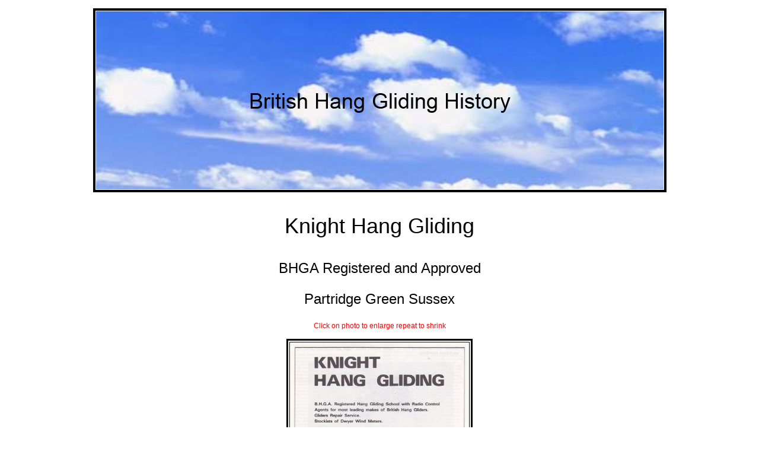

--- FILE ---
content_type: text/html
request_url: http://british-hang-gliding-history.com/schools/tom-knight.html
body_size: 1918
content:
<!DOCTYPE html PUBLIC "-//W3C//DTD XHTML 1.0 Transitional//EN" "http://www.w3.org/TR/xhtml1/DTD/xhtml1-transitional.dtd">
<html xmlns="http://www.w3.org/1999/xhtml">
<head>
<meta http-equiv="Content-Type" content="text/html; charset=iso-8859-1" />
<title>British Hang Gliding History. Knight Hang Gliding BHGA Registered Hang Gliding School 1975</title>
<script type="text/javascript" src="http://ajax.googleapis.com/ajax/libs/jquery/1.3.2/jquery.min.js"></script>

<script type="text/javascript" src="jquery.magnifier.js">

/***********************************************
* jQuery Image Magnify- (c) Dynamic Drive DHTML code library (www.dynamicdrive.com)
* This notice MUST stay intact for legal use
* Visit Dynamic Drive at http://www.dynamicdrive.com/ for this script and 100s more
***********************************************/

</script>
<style type="text/css">
<!--
body {
	background-image: url();
	background-repeat: no-repeat;
	background-color: #FFFFFF;
}
a:link {
	color: #0000FF;
	text-decoration: none;
}
a:visited {
	text-decoration: none;
	color: #0000FF;
}
a:hover {
	text-decoration: none;
	color: #FF00FF;
}
a:active {
	text-decoration: none;
}
.style57 {	font-family: "Times New Roman", Times, serif;
	color: #FF0000;
	font-size: 18px;
}
.style83 {color: #000000;
	font-family: Arial, Helvetica, sans-serif;
}
.style87 {font-size: 18px; color: #000000; font-family: Arial, Helvetica, sans-serif; }
.style88 {font-size: 18px; font-family: Arial, Helvetica, sans-serif; }
.style117 {
	font-family: Arial, Helvetica, sans-serif;
	font-size: 24px;
}
.style118 {color: #FFFFFF}
.style119 {
	font-size: 12px;
	color: #FF0000;
}
.style120 {font-size: 36px}
-->
</style></head>

<body>
<table width="918" align="center" bordercolor="#FFFFFF" bgcolor="#FFFFFF">
  <tr>
    <td width="900" height="1440" align="center" valign="top"><table width="957" border="1" align="center" bordercolor="#000000" bgcolor="#000000">
      <tr>
        <td height="261" align="center" valign="top" bgcolor="#FFFFFF"><img src="../photos/clouds1 copy.jpg" width="957" height="300" /></td>
      </tr>
    </table>
    <p class="style117"><div id="google_translate_element"></div><script type="text/javascript">
function googleTranslateElementInit() {
  new google.translate.TranslateElement({pageLanguage: 'en', layout: google.translate.TranslateElement.InlineLayout.SIMPLE, autoDisplay: false}, 'google_translate_element');
}
</script><script type="text/javascript" src="//translate.google.com/translate_a/element.js?cb=googleTranslateElementInit"></script>      
      <p class="style117 style120">Knight Hang Gliding
      <p class="style117">BHGA Registered and Approved
      <p class="style117">Partridge Green Sussex
      <p class="style87 style119">Click on photo to enlarge repeat to shrink
      <table width="222">
        <tr>
          <td width="214" align="center" valign="middle"><table width="90" border="3" align="center" bordercolor="#000000">
            <tr>
              <td align="center" valign="middle"><img src="photos/knight/tom-knight.jpg" height="119" class="magnify" style="width:300px; height:200px" data-magnifyby="2" /></td>
            </tr>
          </table></td>
        </tr>
      </table>
      <p class="style88">Taken from the Wings Magazine No10 October 1975</p>
      <p class="style88">&nbsp;</p>
      <table width="200" align="center">
        <tr>
          <td align="center" valign="middle"><table width="114" border="3" align="center" bordercolor="#000000">
            <tr>
              <td width="100" align="center" valign="middle"><img src="photos/knight/001.jpg" height="119" class="magnify" style="width:100px; height:150px" data-magnifyby="7" /></td>
            </tr>
          </table></td>
          <td align="center" valign="middle"><span class="style118">...</span></td>
          <td align="center" valign="middle"><table width="114" border="3" align="center" bordercolor="#000000">
            <tr>
              <td width="100" align="center" valign="middle"><img src="photos/knight/002.jpg" height="119" class="magnify" style="width:100px; height:150px" data-magnifyby="7" /></td>
            </tr>
          </table></td>
          <td align="center" valign="middle"><span class="style118">...</span></td>
          <td align="center" valign="middle"><table width="114" border="3" align="center" bordercolor="#000000">
            <tr>
              <td width="100" align="center" valign="middle"><img src="photos/knight/003.jpg" height="119" class="magnify" style="width:100px; height:150px" data-magnifyby="7" /></td>
            </tr>
          </table></td>
          <td align="center" valign="middle"><span class="style118">...</span></td>
          <td align="center" valign="middle"><table width="114" border="3" align="center" bordercolor="#000000">
            <tr>
              <td width="100" align="center" valign="middle"><img src="photos/knight/004.jpg" height="119" class="magnify" style="width:100px; height:150px" data-magnifyby="7" /></td>
            </tr>
          </table></td>
        </tr>
        <tr>
          <td align="center" valign="middle">&nbsp;</td>
          <td align="center" valign="middle">&nbsp;</td>
          <td align="center" valign="middle">&nbsp;</td>
          <td align="center" valign="middle">&nbsp;</td>
          <td align="center" valign="middle">&nbsp;</td>
          <td align="center" valign="middle">&nbsp;</td>
          <td align="center" valign="middle">&nbsp;</td>
        </tr>
        <tr>
          <td align="center" valign="middle"><table width="114" border="3" align="center" bordercolor="#000000">
            <tr>
              <td width="100" align="center" valign="middle"><img src="photos/knight/005.jpg" height="119" class="magnify" style="width:100px; height:150px" data-magnifyby="7" /></td>
            </tr>
          </table></td>
          <td align="center" valign="middle">&nbsp;</td>
          <td align="center" valign="middle"><table width="114" border="3" align="center" bordercolor="#000000">
            <tr>
              <td width="100" align="center" valign="middle"><img src="photos/knight/006.jpg" height="119" class="magnify" style="width:100px; height:150px" data-magnifyby="7" /></td>
            </tr>
          </table></td>
          <td align="center" valign="middle">&nbsp;</td>
          <td align="center" valign="middle"><table width="114" border="3" align="center" bordercolor="#000000">
            <tr>
              <td width="100" align="center" valign="middle"><img src="photos/knight/007.jpg" height="119" class="magnify" style="width:100px; height:150px" data-magnifyby="7" /></td>
            </tr>
          </table></td>
          <td align="center" valign="middle">&nbsp;</td>
          <td align="center" valign="middle"><table width="114" border="3" align="center" bordercolor="#000000">
            <tr>
              <td width="100" align="center" valign="middle"><img src="photos/knight/008.jpg" height="119" class="magnify" style="width:100px; height:150px" data-magnifyby="7" /></td>
            </tr>
          </table></td>
        </tr>
      </table>
      <p class="style88">One of the Schools booklets. Date ?</p>
      <p class="style88">&nbsp;</p>
      <table width="783" border="3" align="center" bordercolor="#000000">
        <tr>
          <td width="769" height="65" align="center" valign="middle" bgcolor="#00CCFF"><p align="center" class="style57"><span class="style83">All the material on this&nbsp;site&nbsp;is subject to copyright</span></p>
              <p align="center" class="style57"><span class="style87">Much of this   material may only be reproduced with the written permission of the copyright   holder</span></p></td>
        </tr>
      </table>
      </td>
  </tr>
</table>
<script language=JavaScript>
<!--

//Disable right click script III- By Renigade (renigade@mediaone.net)
//For full source code, visit http://www.dynamicdrive.com

var message="";
///////////////////////////////////
function clickIE() {if (document.all) {(message);return false;}}
function clickNS(e) {if 
(document.layers||(document.getElementById&&!document.all)) {
if (e.which==2||e.which==3) {(message);return false;}}}
if (document.layers) 
{document.captureEvents(Event.MOUSEDOWN);document.onmousedown=clickNS;}
else{document.onmouseup=clickNS;document.oncontextmenu=clickIE;}

document.oncontextmenu=new Function("return false")
// --> 
</script>
</body>
</html>


--- FILE ---
content_type: text/javascript
request_url: http://british-hang-gliding-history.com/schools/jquery.magnifier.js
body_size: 1911
content:
/* jQuery Image Magnify script v1.0
* Last updated: July 13th, 2009. This notice must stay intact for usage 
* Author: Dynamic Drive at http://www.dynamicdrive.com/
* Visit http://www.dynamicdrive.com/ for full source code
*/

jQuery.noConflict()

jQuery.imageMagnifier={
	dsettings: {
		magnifyby: 3, //default increase factor of enlarged image
		duration: 500, //default duration of animation, in millisec
		imgopacity: 0.2 //opacify of original image when enlarged image overlays it
 	},
	cursorcss: 'url(magnify.cur), -moz-zoom-in', //Value for CSS's 'cursor' attribute, added to original image
	zIndexcounter: 100,
	imgshells: [],

	refreshoffsets:function($window, $target, warpshell){
		var $offsets=$target.offset()
		var winattrs={x:$window.scrollLeft(), y:$window.scrollTop(), w:$window.width(), h:$window.height()}
		warpshell.attrs.x=$offsets.left //update x position of original image relative to page
		warpshell.attrs.y=$offsets.top
		warpshell.newattrs.x=winattrs.x+winattrs.w/2-warpshell.newattrs.w/2
		warpshell.newattrs.y=winattrs.y+winattrs.h/2-warpshell.newattrs.h/2
		if (warpshell.newattrs.x<winattrs.x+5){ //no space to the left?
			warpshell.newattrs.x=winattrs.x+5	
		}
		else if (warpshell.newattrs.x+warpshell.newattrs.w > winattrs.x+winattrs.w){//no space to the right?
			warpshell.newattrs.x=winattrs.x+5
		}
		if (warpshell.newattrs.y<winattrs.y+5){ //no space at the top?
			warpshell.newattrs.y=winattrs.y+5
		}
	},

	magnify:function($, $target, options){
		var setting={} //create blank object to store combined settings
		var setting=jQuery.extend(setting, this.dsettings, options)
		var effectpos=this.imgshells.length
		var attrs={w:$target.outerWidth(), h:$target.outerHeight()}
		var newattrs={w:Math.round(attrs.w*setting.magnifyby), h:Math.round(attrs.h*setting.magnifyby)}
		$target.css('cursor', jQuery.imageMagnifier.cursorcss)
		var $clone=$target.clone().css({position:'absolute', left:0, top:0, visibility:'hidden', border:'1px solid gray', cursor:'pointer'}).appendTo(document.body)
		$target.add($clone).data('pos', effectpos) //save position of image
		this.imgshells.push({$target:$target, $clone:$clone, attrs:attrs, newattrs:newattrs}) //remember info about this warp image instance
		$target.bind('click.magnify', function(e){ //action when original image is clicked on
			var $this=$(this).css({opacity:setting.imgopacity})
			var imageinfo=jQuery.imageMagnifier.imgshells[$this.data('pos')]
			jQuery.imageMagnifier.refreshoffsets($(window), $this, imageinfo) //refresh offset positions of original and warped images
			var $clone=imageinfo.$clone
			$clone.stop().css({zIndex:++jQuery.imageMagnifier.zIndexcounter, left:imageinfo.attrs.x, top:imageinfo.attrs.y, width:imageinfo.attrs.w, height:imageinfo.attrs.h, opacity:0, visibility:'visible'})
			.animate({opacity:1, left:imageinfo.newattrs.x, top:imageinfo.newattrs.y, width:imageinfo.newattrs.w, height:imageinfo.newattrs.h}, setting.duration,
			function(){ //callback function after warping is complete
				//none added		
			}) //end animate
		}) //end click
		$clone.click(function(e){ //action when magnified image is clicked on
			var $this=$(this)
			var imageinfo=jQuery.imageMagnifier.imgshells[$this.data('pos')]
			jQuery.imageMagnifier.refreshoffsets($(window), imageinfo.$target, imageinfo) //refresh offset positions of original and warped images
			$this.stop().animate({opacity:0, left:imageinfo.attrs.x, top:imageinfo.attrs.y, width:imageinfo.attrs.w, height:imageinfo.attrs.h},  setting.duration,
			function(){
				$this.hide()
				imageinfo.$target.css({opacity:1}) //reveal original image
			}) //end animate
		}) //end click
	}
};

jQuery.fn.imageMagnifier=function(options){
	var $=jQuery
	return this.each(function(){ //return jQuery obj
		var $imgref=$(this)
		if (this.tagName!="IMG")
			return true //skip to next matched element
		if (parseInt($imgref.css('width'))>0 && parseInt($imgref.css('height'))>0){ //if image has explicit width/height attrs defined
			jQuery.imageMagnifier.magnify($, $imgref, options)
		}
		else if (this.complete){ //account for IE not firing image.onload
			jQuery.imageMagnifier.magnify($, $imgref, options)
		}
		else{
			$(this).bind('load', function(){
				jQuery.imageMagnifier.magnify($, $imgref, options)
			})
		}
	})
};

//** The following applies the magnify effect to images with class="magnify" and optional "data-magnifyby" and "data-magnifyduration" attrs
//** It also looks for links with attr rel="magnify[targetimageid]" and makes them togglers for that image

jQuery(document).ready(function($){
	var $targets=$('.magnify')
	$targets.each(function(i){
		var $target=$(this)
		var options={}
		if ($target.attr('data-magnifyby'))
			options.magnifyby=parseFloat($target.attr('data-magnifyby'))
		if ($target.attr('data-magnifyduration'))
			options.duration=parseInt($target.attr('data-magnifyduration'))
		$target.imageMagnifier(options)
	})
	var $triggers=$('a[rel^="magnify["]')
	$triggers.each(function(i){
		var $trigger=$(this)
		var targetid=$trigger.attr('rel').match(/\[.+\]/)[0].replace(/[\[\]']/g, '') //parse 'id' from rel='magnify[id]'
		$trigger.data('magnifyimageid', targetid)
		$trigger.click(function(e){
			$('#'+$(this).data('magnifyimageid')).trigger('click.magnify')
			e.preventDefault()
		})
	})
})

